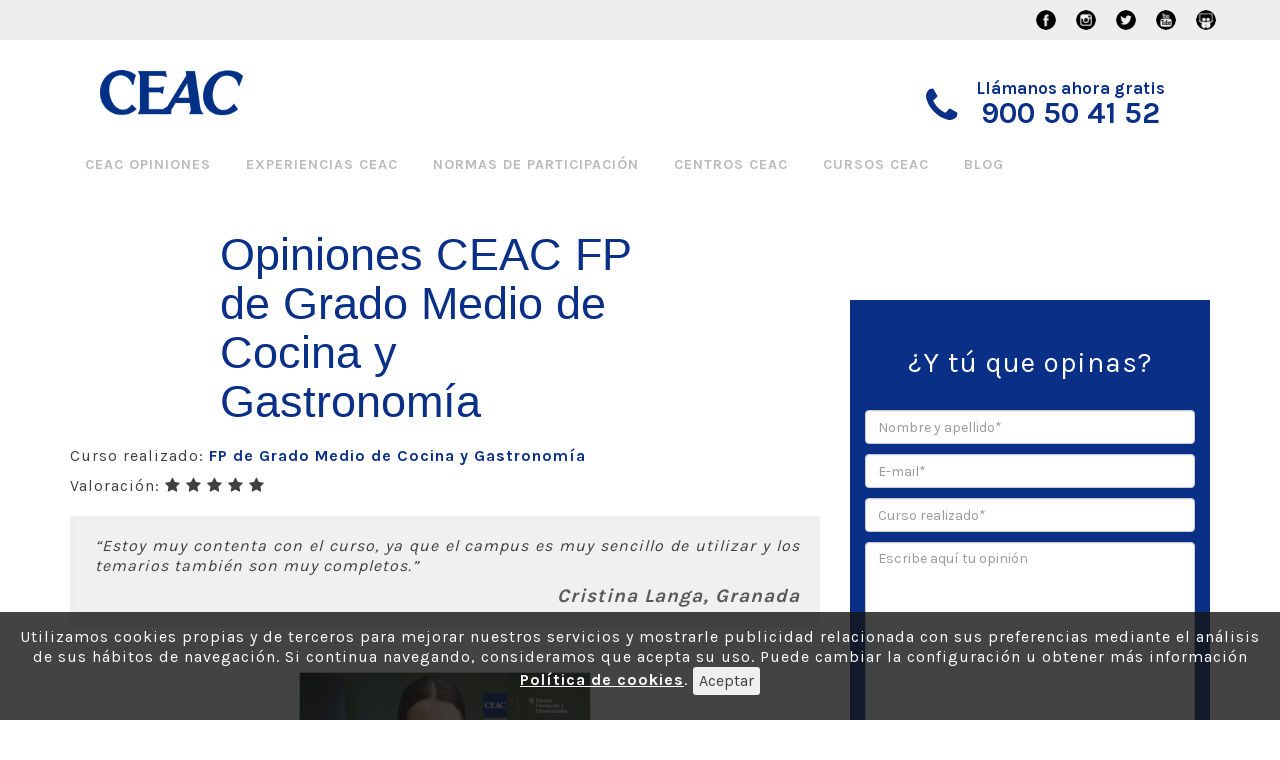

--- FILE ---
content_type: text/html; charset=UTF-8
request_url: https://ceacopiniones.es/opinion-ceac/opiniones-ceac-fp-de-grado-medio-de-cocina-y-gastronomia/
body_size: 9669
content:
<!DOCTYPE html>
<html lang="es" prefix="og: http://ogp.me/ns#">
<head>
<meta name="google-site-verification" content="c25PsfPLhQpiQQPU_fgP0Xa86RAePJEvUF1ocZOgDl8" />
<title>Opiniones CEAC - FP de Grado Medio de Cocina y Gastronomía</title>
<meta name="viewport" content="width=device-width, initial-scale=1.0">
<meta charset="UTF-8" />
<link rel="alternate" hreflang="es_ES" href="https://ceacopiniones.es/opinion-ceac/opiniones-ceac-fp-de-grado-medio-de-cocina-y-gastronomia/">
<title>Opiniones CEAC - FP de Grado Medio de Cocina y Gastronomía</title>
<!-- This site is optimized with the Yoast SEO plugin v8.2.1 - https://yoast.com/wordpress/plugins/seo/ -->
<meta name="description" content="En este post de opiniones CEAC descubrirás las diferentes opiniones que tienen nuestros aumnos sobre los cursos online de CEAC."/>
<link rel="canonical" href="https://ceacopiniones.es/opinion-ceac/opiniones-ceac-fp-de-grado-medio-de-cocina-y-gastronomia/" />
<meta property="og:locale" content="es_ES" />
<meta property="og:type" content="article" />
<meta property="og:title" content="Opiniones CEAC - FP de Grado Medio de Cocina y Gastronomía" />
<meta property="og:description" content="En este post de opiniones CEAC descubrirás las diferentes opiniones que tienen nuestros aumnos sobre los cursos online de CEAC." />
<meta property="og:url" content="https://ceacopiniones.es/opinion-ceac/opiniones-ceac-fp-de-grado-medio-de-cocina-y-gastronomia/" />
<meta property="og:site_name" content="Ceac Opiniones" />
<meta name="twitter:card" content="summary" />
<meta name="twitter:description" content="En este post de opiniones CEAC descubrirás las diferentes opiniones que tienen nuestros aumnos sobre los cursos online de CEAC." />
<meta name="twitter:title" content="Opiniones CEAC - FP de Grado Medio de Cocina y Gastronomía" />
<script type='application/ld+json'>{"@context":"https:\/\/schema.org","@type":"BreadcrumbList","itemListElement":[{"@type":"ListItem","position":1,"item":{"@id":"https:\/\/ceacopiniones.es\/","name":"CEAC Opiniones"}},{"@type":"ListItem","position":2,"item":{"@id":"https:\/\/ceacopiniones.es\/opinion-ceac\/","name":"Opiniones"}},{"@type":"ListItem","position":3,"item":{"@id":"https:\/\/ceacopiniones.es\/opinion-ceac\/opiniones-ceac-fp-de-grado-medio-de-cocina-y-gastronomia\/","name":"Opiniones CEAC FP de Grado Medio de Cocina y Gastronom\u00eda"}}]}</script>
<!-- / Yoast SEO plugin. -->
<link rel='dns-prefetch' href='//s.w.org' />
<link rel="alternate" type="application/rss+xml" title="Ceac Opiniones &raquo; Feed" href="https://ceacopiniones.es/feed/" />
<link rel="alternate" type="application/rss+xml" title="Ceac Opiniones &raquo; RSS de los comentarios" href="https://ceacopiniones.es/comments/feed/" />
<link rel="alternate" type="application/rss+xml" title="Ceac Opiniones &raquo; Opiniones CEAC FP de Grado Medio de Cocina y Gastronomía RSS de los comentarios" href="https://ceacopiniones.es/opinion-ceac/opiniones-ceac-fp-de-grado-medio-de-cocina-y-gastronomia/feed/" />
<script type="text/javascript">
window._wpemojiSettings = {"baseUrl":"https:\/\/s.w.org\/images\/core\/emoji\/11.2.0\/72x72\/","ext":".png","svgUrl":"https:\/\/s.w.org\/images\/core\/emoji\/11.2.0\/svg\/","svgExt":".svg","source":{"concatemoji":"https:\/\/ceacopiniones.es\/wp-includes\/js\/wp-emoji-release.min.js?ver=5.1.15"}};
!function(e,a,t){var n,r,o,i=a.createElement("canvas"),p=i.getContext&&i.getContext("2d");function s(e,t){var a=String.fromCharCode;p.clearRect(0,0,i.width,i.height),p.fillText(a.apply(this,e),0,0);e=i.toDataURL();return p.clearRect(0,0,i.width,i.height),p.fillText(a.apply(this,t),0,0),e===i.toDataURL()}function c(e){var t=a.createElement("script");t.src=e,t.defer=t.type="text/javascript",a.getElementsByTagName("head")[0].appendChild(t)}for(o=Array("flag","emoji"),t.supports={everything:!0,everythingExceptFlag:!0},r=0;r<o.length;r++)t.supports[o[r]]=function(e){if(!p||!p.fillText)return!1;switch(p.textBaseline="top",p.font="600 32px Arial",e){case"flag":return s([55356,56826,55356,56819],[55356,56826,8203,55356,56819])?!1:!s([55356,57332,56128,56423,56128,56418,56128,56421,56128,56430,56128,56423,56128,56447],[55356,57332,8203,56128,56423,8203,56128,56418,8203,56128,56421,8203,56128,56430,8203,56128,56423,8203,56128,56447]);case"emoji":return!s([55358,56760,9792,65039],[55358,56760,8203,9792,65039])}return!1}(o[r]),t.supports.everything=t.supports.everything&&t.supports[o[r]],"flag"!==o[r]&&(t.supports.everythingExceptFlag=t.supports.everythingExceptFlag&&t.supports[o[r]]);t.supports.everythingExceptFlag=t.supports.everythingExceptFlag&&!t.supports.flag,t.DOMReady=!1,t.readyCallback=function(){t.DOMReady=!0},t.supports.everything||(n=function(){t.readyCallback()},a.addEventListener?(a.addEventListener("DOMContentLoaded",n,!1),e.addEventListener("load",n,!1)):(e.attachEvent("onload",n),a.attachEvent("onreadystatechange",function(){"complete"===a.readyState&&t.readyCallback()})),(n=t.source||{}).concatemoji?c(n.concatemoji):n.wpemoji&&n.twemoji&&(c(n.twemoji),c(n.wpemoji)))}(window,document,window._wpemojiSettings);
</script>
<style type="text/css">
img.wp-smiley,
img.emoji {
display: inline !important;
border: none !important;
box-shadow: none !important;
height: 1em !important;
width: 1em !important;
margin: 0 .07em !important;
vertical-align: -0.1em !important;
background: none !important;
padding: 0 !important;
}
</style>
<!-- <link rel='stylesheet' id='wp-block-library-css'  href='https://ceacopiniones.es/wp-includes/css/dist/block-library/style.min.css?ver=5.1.15' type='text/css' media='all' /> -->
<!-- <link rel='stylesheet' id='contact-form-7-css'  href='https://ceacopiniones.es/wp-content/plugins/contact-form-7/includes/css/styles.css?ver=5.1.7' type='text/css' media='all' /> -->
<!-- <link rel='stylesheet' id='wp-postratings-css'  href='https://ceacopiniones.es/wp-content/plugins/wp-postratings/css/postratings-css.css?ver=1.89' type='text/css' media='all' /> -->
<!-- <link rel='stylesheet' id='__EPYT__style-css'  href='https://ceacopiniones.es/wp-content/plugins/youtube-embed-plus/styles/ytprefs.min.css?ver=13.4.3' type='text/css' media='all' /> -->
<link rel="stylesheet" type="text/css" href="//ceacopiniones.es/wp-content/cache/wpfc-minified/8ht3hid9/1kjl.css" media="all"/>
<style id='__EPYT__style-inline-css' type='text/css'>
.epyt-gallery-thumb {
width: 33.333%;
}
</style>
<script src='//ceacopiniones.es/wp-content/cache/wpfc-minified/fp6qkydn/1kjl.js' type="text/javascript"></script>
<!-- <script type='text/javascript' src='https://ceacopiniones.es/wp-includes/js/jquery/jquery.js?ver=1.12.4'></script> -->
<!-- <script type='text/javascript' src='https://ceacopiniones.es/wp-includes/js/jquery/jquery-migrate.min.js?ver=1.4.1'></script> -->
<script type='text/javascript'>
/* <![CDATA[ */
var _EPYT_ = {"ajaxurl":"https:\/\/ceacopiniones.es\/wp-admin\/admin-ajax.php","security":"0311e84973","gallery_scrolloffset":"20","eppathtoscripts":"https:\/\/ceacopiniones.es\/wp-content\/plugins\/youtube-embed-plus\/scripts\/","eppath":"https:\/\/ceacopiniones.es\/wp-content\/plugins\/youtube-embed-plus\/","epresponsiveselector":"[\"iframe.__youtube_prefs_widget__\"]","epdovol":"1","version":"13.4.3","evselector":"iframe.__youtube_prefs__[src], iframe[src*=\"youtube.com\/embed\/\"], iframe[src*=\"youtube-nocookie.com\/embed\/\"]","ajax_compat":"","ytapi_load":"light","pause_others":"","stopMobileBuffer":"1","vi_active":"","vi_js_posttypes":[]};
/* ]]> */
</script>
<script src='//ceacopiniones.es/wp-content/cache/wpfc-minified/8bb23hbz/1kjl.js' type="text/javascript"></script>
<!-- <script type='text/javascript' src='https://ceacopiniones.es/wp-content/plugins/youtube-embed-plus/scripts/ytprefs.min.js?ver=13.4.3'></script> -->
<link rel='https://api.w.org/' href='https://ceacopiniones.es/wp-json/' />
<link rel="EditURI" type="application/rsd+xml" title="RSD" href="https://ceacopiniones.es/xmlrpc.php?rsd" />
<link rel="wlwmanifest" type="application/wlwmanifest+xml" href="https://ceacopiniones.es/wp-includes/wlwmanifest.xml" /> 
<meta name="generator" content="WordPress 5.1.15" />
<link rel='shortlink' href='https://ceacopiniones.es/?p=294' />
<link rel="alternate" type="application/json+oembed" href="https://ceacopiniones.es/wp-json/oembed/1.0/embed?url=https%3A%2F%2Fceacopiniones.es%2Fopinion-ceac%2Fopiniones-ceac-fp-de-grado-medio-de-cocina-y-gastronomia%2F" />
<link rel="alternate" type="text/xml+oembed" href="https://ceacopiniones.es/wp-json/oembed/1.0/embed?url=https%3A%2F%2Fceacopiniones.es%2Fopinion-ceac%2Fopiniones-ceac-fp-de-grado-medio-de-cocina-y-gastronomia%2F&#038;format=xml" />
<link rel="amphtml" href="https://ceacopiniones.es/opinion-ceac/opiniones-ceac-fp-de-grado-medio-de-cocina-y-gastronomia/?amp=1"><link rel="icon" href="https://ceacopiniones.es/wp-content/uploads/2016/10/cropped-logo-ceac-1-1-150x150.jpg" sizes="32x32" />
<link rel="icon" href="https://ceacopiniones.es/wp-content/uploads/2016/10/cropped-logo-ceac-1-1-300x300.jpg" sizes="192x192" />
<link rel="apple-touch-icon-precomposed" href="https://ceacopiniones.es/wp-content/uploads/2016/10/cropped-logo-ceac-1-1-300x300.jpg" />
<meta name="msapplication-TileImage" content="https://ceacopiniones.es/wp-content/uploads/2016/10/cropped-logo-ceac-1-1-300x300.jpg" />
<style type="text/css" id="wp-custom-css">
.correo-cabecera {
display: none !important;
}
.texto-opinion {
font-family: inherit !important;
}
.col-md-3.col-xs-12 {
margin-top: 5%;
}
img.aligncenter.size-full {
width: 100%;
height: 100%;
}
figure.col-xs-12.col-sm-6.col-md-4.logo {
margin-top: 10px !important;
}
a.logo-imagen {
width: 60%;
}		</style>
<!-- Google Tag Manager -->
<script>(function(w,d,s,l,i){w[l]=w[l]||[];w[l].push({'gtm.start':
new Date().getTime(),event:'gtm.js'});var f=d.getElementsByTagName(s)[0],
j=d.createElement(s),dl=l!='dataLayer'?'&l='+l:'';j.async=true;j.src=
'https://www.googletagmanager.com/gtm.js?id='+i+dl;f.parentNode.insertBefore(j,f);
})(window,document,'script','dataLayer','GTM-WM7HLNC');</script>
<!-- End Google Tag Manager -->
<!-- google fonts -->
<link href='https://fonts.googleapis.com/css?family=Open+Sans:400,600,700,800' rel='stylesheet' type='text/css'>
<!-- END google fonts -->
<!-- <link href="https://ceacopiniones.es/wp-content/themes/ceac-opiniones/css/bootstrap.min.css" rel="stylesheet" media="screen"> -->
<link rel="stylesheet" type="text/css" href="//ceacopiniones.es/wp-content/cache/wpfc-minified/8htd2yo9/1kjl.css" media="screen"/>
<link href="https://maxcdn.bootstrapcdn.com/font-awesome/4.7.0/css/font-awesome.min.css" rel="stylesheet" media="screen">
<!-- <link href="https://ceacopiniones.es/wp-content/themes/ceac-opiniones/style.css" type="text/css" rel="stylesheet" media="screen, projection" /> -->
<link rel="stylesheet" type="text/css" href="//ceacopiniones.es/wp-content/cache/wpfc-minified/ko1e0y0c/1kjl.css" media="screen, projection"/>
<script   src="https://code.jquery.com/jquery-1.12.4.min.js"   integrity="sha256-ZosEbRLbNQzLpnKIkEdrPv7lOy9C27hHQ+Xp8a4MxAQ=" crossorigin="anonymous">
</script>
<script src='//ceacopiniones.es/wp-content/cache/wpfc-minified/32e9xip/1kjl.js' type="text/javascript"></script>
<!-- <script src="https://ceacopiniones.es/wp-content/themes/ceac-opiniones/js/bootstrap.min.js"></script> -->
<!-- <script src="https://ceacopiniones.es/wp-content/themes/ceac-opiniones/js/custom.js"></script> -->
<!-- script src="/js/jquery.colorbox-min.js"></script -->
<!-- link href="/css/colorbox.css" rel="stylesheet" media="screen" -->   
<script type='application/ld+json'>
{
"@context": "http://schema.org",
"mainEntityOfPage": {
"@type": "WebPage",
"@id": "https://ceacopiniones.es/opinion-ceac/opiniones-ceac-fp-de-grado-medio-de-cocina-y-gastronomia/"
}, 
"@type": "BlogPosting",
"aggregateRating": {
"@type": "aggregateRating",
"ratingValue": "5",
"reviewCount": "181",
"bestRating": "5",
"worstRating": "1"
},
"headline": "Opiniones CEAC FP de Grado Medio de Cocina y Gastronomía",
"alternativeHeadline": "Opiniones CEAC FP de Grado Medio de Cocina y Gastronomía",
"image": {
"@type": "ImageObject",
"url": "https://ceacopiniones.es/wp-content/uploads/2021/06/Logo-Ceac-ok.gif",
"width": "200",
"height": "120"
},
"award": "FP de Grado Medio de Cocina y Gastronomía",
"editor": "Ceac Opiniones",
"genre": "",
"keywords": "",
"wordcount": "26",
"publisher": {
"@type": "Organization",
"name": "Ceac Opiniones",
"logo": {
"@type": "ImageObject",
"url": "https://ceacopiniones.es/wp-content/uploads/2021/06/Logo-Ceac-ok.gif",
"width": "200",
"height": "120"
}
},
"url": "https://ceacopiniones.es/opinion-ceac/opiniones-ceac-fp-de-grado-medio-de-cocina-y-gastronomia/",
"datePublished": "2018-03-01 12:17:01",
"dateCreated": "2018-03-01 12:17:01",
"dateModified": "2020-02-19 10:47:03",
"description": ""Estoy muy contenta con el curso, ya que el campus es muy sencillo de utilizar y los temarios también son muy completos." Cristina Langa, Granada",
"articleBody": "`Estoy muy contenta con el curso, ya que el campus es muy sencillo de utilizar y los temarios también son muy completos.`  Cristina Langa, Granada",
"author": {
"@type": "Person",
"name": "Ceac Opiniones"
}
}
</script>
<script src="https://www.google.com/recaptcha/api.js?render=6LfVJJYUAAAAALHg_lJEnI9eJHySfwsWqRP_dxmQ
"></script>
<script>
grecaptcha.ready(function() {
grecaptcha.execute('6LfVJJYUAAAAALHg_lJEnI9eJHySfwsWqRP_dxmQ
', {action: 'homepage'}).then(function(token) {
...
});
});
</script>
</head>
<body data-rsssl=1 class="opinion-template-default single single-opinion postid-294" >
<aside id='aviso-cookies'><p class='text-center'>Utilizamos cookies propias y de terceros para mejorar nuestros servicios y mostrarle publicidad relacionada con sus preferencias mediante el análisis de sus hábitos de navegación. Si continua navegando, consideramos que acepta su uso. Puede cambiar la configuración u obtener más información  <a href='https://ceacopiniones.es/condiciones-de-uso/' class='' title='Política de cookies'>Política de cookies</a>. <button class='btn btn-linea-blanco btn-xs' id='aceptarCookies'>Aceptar</button></p></aside>      <div class="header-nav-social">
<div class="content-header-nav-social">
<a href="https://www.facebook.com/CEAC" class="icon-facebook" target="_blank"></a>
<a href="https://www.instagram.com/cursosceac/" class="icon-instagram" target="_blank"></a>
<a href="https://twitter.com/CEAC_FP" class="icon-twitter" target="_blank"></a>
<a href="https://www.linkedin.com/company/ceac" class="icon-linkedin" target="_blank"></a>
<a href="https://www.youtube.com/user/CursosCEAC" class="icon-youtube" target="_blank"></a>
<a href="https://www.slideshare.net/cursosCEAC/" class="icon-other" target="_blank"></a>
</div>
<div class="correo-cabecera">
<a href="mailto:gloria@elementsdigital.es">gloria@elementsdigital.es</a>
</div>
</div>
<header class="container" id="cabecera-pagina">
<div class="row">
<figure class="col-xs-12 col-sm-6 col-md-4 logo">
<a href='https://ceacopiniones.es/' title='Ceac Opiniones' rel='home' class="logo-imagen">
<img src='https://ceacopiniones.es/wp-content/uploads/2021/06/Logo-Ceac-ok.gif' class="img-responsive" alt='Ceac Opiniones'>
</a>
<figcaption class="logo-description">
</figcaption>
</figure>
<div class="col-xs-12 col-sm-6 col-md-5 col-md-offset-3 text-right contacto-cabecera">
<div class="col-md-12 col-xs-12">
<span class="info-call-us"><i class="fa fa-phone tooltip"></i>Llámanos ahora gratis <b class="number"><a href="tel:900504152">900 50 41 52</a></b></span>
</div>
<!--div class="contacto">
<a href="https://ceacopiniones.es/" target="_blank">MÁS OPINIONES</a>
<br>
<p class="llamanos">
<span style="background-image: url(https://ceacopiniones.es/wp-content/uploads/2016/10/icono-telefono-1-1.png);">Llámanos ahora gratis:</span> 
<a href="tel:900 50 41 52">900 50 41 52</a>
</p>
</div-->
</div>
</div>
</header>
<!-- Google Tag Manager (noscript) -->
<noscript><iframe src="https://www.googletagmanager.com/ns.html?id=GTM-WM7HLNC"
height="0" width="0" style="display:none;visibility:hidden"></iframe></noscript>
<!-- End Google Tag Manager (noscript) -->
<div class="container-fluid menu-navegacion">
<div class="container">
<div class="row">
<div class="col-xs-12">
<nav class="navbar menu-superior" role="navigation">
<!-- Brand and toggle get grouped for better mobile display -->
<div class="navbar-header">
<button type="button" class="navbar-toggle collapsed" data-toggle="collapse" data-target=".navegacion-principal">
Menu
</button>
</div>
<!-- Collect the nav links, forms, and other content for toggling -->
<div class="collapse navbar-collapse navegacion-principal" aria-expanded="false">
<ul id="menu-principal" class="nav navbar-nav"><li id="menu-item-67" class="menu-item menu-item-type-post_type menu-item-object-page menu-item-home menu-item-67"><a href="https://ceacopiniones.es/">Ceac opiniones</a></li>
<li id="menu-item-61" class="menu-item menu-item-type-post_type menu-item-object-page menu-item-61"><a href="https://ceacopiniones.es/experiencias-ceac/">Experiencias CEAC</a></li>
<li id="menu-item-59" class="menu-item menu-item-type-post_type menu-item-object-page menu-item-59"><a href="https://ceacopiniones.es/normas-de-participacion/">Normas de participación</a></li>
<li id="menu-item-1040" class="menu-item menu-item-type-post_type menu-item-object-page menu-item-1040"><a href="https://ceacopiniones.es/ceac-fp-presencial-madrid-barcelona/">Centros CEAC</a></li>
<li id="menu-item-62" class="menu-item menu-item-type-custom menu-item-object-custom menu-item-62"><a href="https://www.ceac.es">Cursos CEAC</a></li>
<li id="menu-item-1093" class="menu-item menu-item-type-post_type menu-item-object-page current_page_parent menu-item-1093"><a href="https://ceacopiniones.es/blog/">Blog</a></li>
</ul> 
</div>
<!-- /.navbar-collapse -->
</nav>
</div>
</div>
</div>
</div>
<main class="pagina-opinion">
<!--div class="container-fluid">
<div class="row" id="migas-de-pan">
<div class="container">
<div class="row">
<p class="col-xs-12" id="breadcrumbs"><span><span><a href="https://ceacopiniones.es/" >CEAC Opiniones</a> &gt; <span><a href="https://ceacopiniones.es/opinion-ceac/" >Opiniones</a> &gt; <strong class="breadcrumb_last">Opiniones CEAC FP de Grado Medio de Cocina y Gastronomía</strong></span></span></span></p>        </div>
</div>
</div>
</div-->
<div class="container" id="contenido-pagina">
<div class="row">
<section class="col-xs-12 col-sm-8">
<div class="row entrada">
<article class="col-xs-12 entrada-blog" id="post-294">
<div class="cabecera-entrada">
<h1 class="titulo-entrada">Opiniones CEAC FP de Grado Medio de Cocina y Gastronomía</h1>            
</div>
<p>
Curso realizado: <strong>FP de Grado Medio de Cocina y Gastronomía</strong>
</p>
<figure class="imagen-entrada">
<a href="https://ceacopiniones.es/opinion-ceac/opiniones-ceac-fp-de-grado-medio-de-cocina-y-gastronomia/" class="">
</a>
</figure>
<p class="valoracion-opinion">Valoración: 
<i class="fa fa-star"></i>
<i class="fa fa-star"></i>
<i class="fa fa-star"></i>
<i class="fa fa-star"></i>
<i class="fa fa-star"></i>
</p>
<blockquote>
<p style="text-align: justify;"><em>&#8220;Estoy muy contenta con el curso, ya que el campus es muy sencillo de utilizar y los temarios también son muy completos.&#8221;</em></p>
<p style="text-align: right;"><strong>Cristina Langa, Granada</strong></p>
</blockquote>
<hr>
<h1><img class="aligncenter size-medium wp-image-295" src="https://ceacopiniones.es/wp-content/uploads/2018/02/CEAC-2018-01-Posts-Opiniones-Alumnos1-300x300.jpg" alt="Opiniones CEAC FP de Grado Medio de Cocina y Gastronomía" width="300" height="300" srcset="https://ceacopiniones.es/wp-content/uploads/2018/02/CEAC-2018-01-Posts-Opiniones-Alumnos1-300x300.jpg 300w, https://ceacopiniones.es/wp-content/uploads/2018/02/CEAC-2018-01-Posts-Opiniones-Alumnos1-150x150.jpg 150w, https://ceacopiniones.es/wp-content/uploads/2018/02/CEAC-2018-01-Posts-Opiniones-Alumnos1-768x768.jpg 768w, https://ceacopiniones.es/wp-content/uploads/2018/02/CEAC-2018-01-Posts-Opiniones-Alumnos1.jpg 800w" sizes="(max-width: 300px) 100vw, 300px" /></h1>
<h1>Opiniones CEAC</h1>
<p style="text-align: justify;">Consideramos que es necesario estar en contacto con vosotros, y es por ello que creamos este espacio, para que nos contéis vuestras experiencias con nuestros cursos. De este modo, establecemos un vínculo en el que podemos recoger vuestras ideas para mejorar nuestros servicios para ofreceros la mejor formación. Por esto, os damos la bienvenida a <strong>Opiniones CEAC</strong>.</p>
<p style="text-align: justify;">Una vez llegado a este punto, analizaremos alguna de las opiniones que nos habéis dejado. Queremos agradecer a Cristina Langa por colaborar con nosotros. Ella ha realizado el <strong>FP de Grado Medio de Cocina y Gastronomía</strong> y nos comenta que le ha resultado bastante fácil utilizar el campus, y que los temarios han sido completos. Tomaremos nota sobre ello y seguiremos manteniendo lo que funciona correctamente. Os invitamos a que opinéis acerca de nuestros cursos, queremos conocer tanto lo que os ha parecido bueno como lo que consideráis que debemos corregir. Así, os formaremos de la mejor manera, adaptándonos a vuestras sugerencias.</p>
<h2>Opiniones CEAC FP de Grado Medio de Cocina y Gastronomía</h2>
<p style="text-align: justify;">En nuestro país, el sector gastronómico está en fase de renovación. Esto se debe a que la nueva demanda de los consumidores está cambiando. A partir de ahora, el principal público objetivo de la hostelería será la generación millennial (aquellos jóvenes entre 23 y 35 años aproximadamente), y las familias. Decimos que van a ser primordiales porque son personas que están dispuestos a gastar más dinero a cambio de un servicio original.</p>
<p style="text-align: justify;">Los negocios de restauración tradicionales se están quedando atrás, y se da paso a los que tienen un modelo de negocio organizado a mayor nivel, como es el caso de nuevas franquicias. La clave de todo comercio está en la diferenciación, tenemos que ser únicos en aquello que hacemos y que nuestro público no encuentre en ningún otro sitio aquello que hacemos, debemos identificar la respuesta a la siguiente pregunta: ¿Por qué nos deben elegir, y no a nuestros competidores? Para ello, es primordial tener un servicio adecuado y agradable con el cliente. Por esto, las empresas del sector necesitan un personal que le apasione este trabajo y esté motivado por su pasión hostelera.</p>
<p style="text-align: justify;">Y es que queremos seguir formando profesionales mediante nuestro <a href="https://www.ceac.es/cursos/hosteleria/cocinero-profesional"><strong>FP de Grado Medio de Cocina y Gastronomía</strong></a>. Continuar educando a futuros profesionales para esta gran potencia económica que tanto destaca en nuestro país. Con nosotros te prepararás para trabajar como:</p>
<ul>
<li>Cocinero.</li>
<li>Jefe de partida: responsable de gestionar y supervisar parte del equipo de cocina.</li>
<li>Empleado de economato de unidades de producción y servicio de alimentos y bebidas: encargado de preelaboración y conservación de alimentos.</li>
</ul>
<p style="text-align: justify;">Posteriormente, podrás realizar prácticas en las principales cadenas de hostelería del país, y accederás a la bolsa de empleo gestionada por <a href="https://www.randstad.es/">Randstad</a>.</p>
<p style="text-align: justify;">Te animamos desde <strong>opiniones CEAC</strong> a que hagas de tu afición, tu profesión. No dudes en contactar con nosotros si necesitas más información.</p>
<hr>
<div class="sbwp-social" id="social-share">Comparte: <a class="sbwp-link sbwp-twitter" href="https://twitter.com/intent/tweet?text=Opiniones CEAC FP de Grado Medio de Cocina y Gastronomía&amp;url=https://ceacopiniones.es/opinion-ceac/opiniones-ceac-fp-de-grado-medio-de-cocina-y-gastronomia/&amp;via=" target="_blank" onclick="window.open(this.href, this.target, ' width=600, height=300, menubar=no');return false;" title="Twitter"></a><a class="sbwp-link sbwp-facebook" href="https://www.facebook.com/sharer/sharer.php?u=https://ceacopiniones.es/opinion-ceac/opiniones-ceac-fp-de-grado-medio-de-cocina-y-gastronomia/" target="_blank" onclick="window.open(this.href, this.target, ' width=600, height=300, menubar=no');return false;" title="Facebook"></a><a class="sbwp-link sbwp-googleplus" href="https://plus.google.com/share?url=https://ceacopiniones.es/opinion-ceac/opiniones-ceac-fp-de-grado-medio-de-cocina-y-gastronomia/" target="_blank" onclick="window.open(this.href, this.target, ' width=600, height=300, menubar=no');return false;" title="Google+"></a><a class="sbwp-link sbwp-linkedin" href="http://www.linkedin.com/shareArticle?url=https://ceacopiniones.es/opinion-ceac/opiniones-ceac-fp-de-grado-medio-de-cocina-y-gastronomia/&title=Opiniones CEAC FP de Grado Medio de Cocina y Gastronomía" target="_blank" onclick="window.open(this.href, this.target, ' width=600, height=300, menubar=no');return false;" title="Linkedin"></a><a class="sbwp-link sbwp-pinterest" href="https://pinterest.com/pin/create/button/?url=https://ceacopiniones.es/opinion-ceac/opiniones-ceac-fp-de-grado-medio-de-cocina-y-gastronomia/&amp;media=&amp;description=Opiniones CEAC FP de Grado Medio de Cocina y Gastronomía" target="_blank" onclick="window.open(this.href, this.target, ' width=600, height=300, menubar=no');return false;" title="Pin It"></a><a class="sbwp-link sbwp-email" href="mailto:?subject=Opiniones CEAC FP de Grado Medio de Cocina y Gastronomía&body=https%3A%2F%2Fceacopiniones.es%2Fopinion-ceac%2Fopiniones-ceac-fp-de-grado-medio-de-cocina-y-gastronomia%2F" title="Envía https%3A%2F%2Fceacopiniones.es%2Fopinion-ceac%2Fopiniones-ceac-fp-de-grado-medio-de-cocina-y-gastronomia%2F por email"></a><a class="sbwp-link sbwp-whatsapp" href="whatsapp://send?text=https%3A%2F%2Fceacopiniones.es%2Fopinion-ceac%2Fopiniones-ceac-fp-de-grado-medio-de-cocina-y-gastronomia%2F" data-action="share/whatsapp/share" title="Envía https%3A%2F%2Fceacopiniones.es%2Fopinion-ceac%2Fopiniones-ceac-fp-de-grado-medio-de-cocina-y-gastronomia%2F por whatsapp"></a></div>
</article>
</div>
<div class="row pie-entrada">
<div class="col-xs-12 comentarios">
<div id="comments" class="comments-area">
<div id="respond" class="comment-respond">
<h3 id="reply-title" class="comment-reply-title">Deja un comentario <small><a rel="nofollow" id="cancel-comment-reply-link" href="/opinion-ceac/opiniones-ceac-fp-de-grado-medio-de-cocina-y-gastronomia/#respond" style="display:none;">Cancelar respuesta</a></small></h3>			<form action="https://ceacopiniones.es/wp-comments-post.php" method="post" id="commentform" class="comment-form">
<p class="comment-notes"><span id="email-notes">Tu dirección de correo electrónico no será publicada.</span> Los campos obligatorios están marcados con <span class="required">*</span></p><p class="comment-form-comment"><textarea id="comment" name="comment" style="width:100%;" rows="5" aria-required="true" placeholder="Escribe tu comentario..."></textarea></p><p class="comment-form-author"><label for="author">Nombre <span class="required">*</span></label> <input id="author" name="author" type="text" value="" size="30" maxlength="245" required='required' /></p>
<p class="comment-form-email"><label for="email">Correo electrónico <span class="required">*</span></label> <input id="email" name="email" type="text" value="" size="30" maxlength="100" aria-describedby="email-notes" required='required' /></p>
<p class="comment-form-url"><label for="url">Web</label> <input id="url" name="url" type="text" value="" size="30" maxlength="200" /></p>
<p class="comment-form-cookies-consent"><input id="wp-comment-cookies-consent" name="wp-comment-cookies-consent" type="checkbox" value="yes" /><label for="wp-comment-cookies-consent">Guardar mi nombre, correo electrónico y sitio web en este navegador para la próxima vez que haga un comentario.</label></p>
<p class="form-submit"><input name="submit" type="submit" id="submit" class="btn btn-theme" value="Publicar comentario" /> <input type='hidden' name='comment_post_ID' value='294' id='comment_post_ID' />
<input type='hidden' name='comment_parent' id='comment_parent' value='0' />
</p><p style="display: none;"><input type="hidden" id="akismet_comment_nonce" name="akismet_comment_nonce" value="462891c5d4" /></p><input type="hidden" id="ak_js" name="ak_js" value="158"/><textarea name="ak_hp_textarea" cols="45" rows="8" maxlength="100" style="display: none !important;"></textarea>			</form>
</div><!-- #respond -->
<p class="akismet_comment_form_privacy_notice">Este sitio usa Akismet para reducir el spam. <a href="https://akismet.com/privacy/" target="_blank" rel="nofollow noopener">Aprende cómo se procesan los datos de tus comentarios</a>.</p>
</div><!-- .comments-area -->
</div>
</div>
</section>
<aside class="col-xs-12 col-sm-4 sidebar-pagina">   
<div role="form" class="wpcf7" id="wpcf7-f70-o1" lang="es-ES" dir="ltr">
<div class="screen-reader-response"></div>
<form action="/opinion-ceac/opiniones-ceac-fp-de-grado-medio-de-cocina-y-gastronomia/#wpcf7-f70-o1" method="post" class="wpcf7-form" novalidate="novalidate">
<div style="display: none;">
<input type="hidden" name="_wpcf7" value="70" />
<input type="hidden" name="_wpcf7_version" value="5.1.7" />
<input type="hidden" name="_wpcf7_locale" value="es_ES" />
<input type="hidden" name="_wpcf7_unit_tag" value="wpcf7-f70-o1" />
<input type="hidden" name="_wpcf7_container_post" value="0" />
</div>
<div class="bloque-formulario-slider">
<h3>¿Y tú que opinas?</h3>
<p><span class="wpcf7-form-control-wrap nombre"><input type="text" name="nombre" value="" size="40" class="wpcf7-form-control wpcf7-text wpcf7-validates-as-required form-control" aria-required="true" aria-invalid="false" placeholder="Nombre y apellido*" /></span></p>
<p><span class="wpcf7-form-control-wrap email"><input type="email" name="email" value="" size="40" class="wpcf7-form-control wpcf7-text wpcf7-email wpcf7-validates-as-required wpcf7-validates-as-email form-control" aria-required="true" aria-invalid="false" placeholder="E-mail*" /></span></p>
<p><span class="wpcf7-form-control-wrap curso"><input type="text" name="curso" value="" size="40" class="wpcf7-form-control wpcf7-text wpcf7-validates-as-required form-control" aria-required="true" aria-invalid="false" placeholder="Curso realizado*" /></span></p>
<p><span class="wpcf7-form-control-wrap opinion"><textarea name="opinion" cols="40" rows="10" class="wpcf7-form-control wpcf7-textarea form-control" aria-invalid="false" placeholder="Escribe aquí tu opinión"></textarea></span></p>
<p>Valoración: <span class="wpcf7-form-control-wrap radio-88"><span class="wpcf7-form-control wpcf7-radio"><span class="wpcf7-list-item first"><label><input type="radio" name="radio-88" value="1" /><span class="wpcf7-list-item-label">1</span></label></span><span class="wpcf7-list-item"><label><input type="radio" name="radio-88" value="2" /><span class="wpcf7-list-item-label">2</span></label></span><span class="wpcf7-list-item"><label><input type="radio" name="radio-88" value="3" /><span class="wpcf7-list-item-label">3</span></label></span><span class="wpcf7-list-item"><label><input type="radio" name="radio-88" value="4" /><span class="wpcf7-list-item-label">4</span></label></span><span class="wpcf7-list-item last"><label><input type="radio" name="radio-88" value="5" checked="checked" /><span class="wpcf7-list-item-label">5</span></label></span></span></span></p>
<div class="aceptacion">
<p><span class="wpcf7-form-control-wrap acceptance-217"><span class="wpcf7-form-control wpcf7-acceptance"><span class="wpcf7-list-item"><input type="checkbox" name="acceptance-217" value="1" aria-invalid="false" /></span></span></span> He leído la <a href="https://ceacopiniones.es/politica-de-privacidad/" target="_blank">política de privacidad</a> y acepto*.</p>
<p>MG AGNESI TRAINING, SL., tratará sus datos personales para contactarle e informarle sobre la consulta realizada, siendo eliminados una vez facilitada dicha información. Usted podrá ejercer los derechos de acceso, supresión, rectificación, oposición, limitación y portabilidad, mediante carta a MG AGNESI TRAINING, SL., - Apartado de Correos 221 de Barcelona, o remitiendo un email a info@ceacopiniones.es. Asimismo, cuando lo considere oportuno podrá presentar una reclamación ante la Agencia Española de protección de datos.</p>
</div>
<p><input type="submit" value="Enviar" class="wpcf7-form-control wpcf7-submit btn btn-theme" />
</p></div>
<div class="wpcf7-response-output wpcf7-display-none"></div></form></div>         
<div id="widget-area" class="widget-area small">  
<aside id="nav_menu-3" class="widget widget_nav_menu"><h4>Si quieres más información, visita</h4><div class="menu-lateral-container"><ul id="menu-lateral" class="menu"><li id="menu-item-18" class="menu-item menu-item-type-custom menu-item-object-custom menu-item-18"><a href="https://ceacempleo.es/">CEAC Empleo</a></li>
<li id="menu-item-63" class="menu-item menu-item-type-custom menu-item-object-custom menu-item-63"><a href="https://www.ceac.es/cursos/ciclos-formativos-grado-superior">CEAC Formación</a></li>
<li id="menu-item-64" class="menu-item menu-item-type-custom menu-item-object-custom menu-item-64"><a href="https://www.ceaccursosonline.com/">CEAC Cursos Online</a></li>
</ul></div></aside>  
</div>  
</aside>
</div>
</div>
</main><!-- .site-main -->
<footer class="container-fluid">
<div class="container">
<div class="row logos">
<figure class="col-xs-12 col-md-6 text-center">
<img src="https://ceacopiniones.es/wp-content/uploads/2019/02/logo-anced-2-1.png" class="img-responsive centrar" />
</figure>
<figure class="col-xs-12 col-md-6 text-center">
<img src="https://ceacopiniones.es/wp-content/uploads/2021/06/Logotipo-CEAC-Nuevo.gif" class="img-responsive centrar" />
</figure>
<!--figure class="col-xs-12 col-md-4 text-center">
<img src="https://ceacopiniones.es/wp-content/uploads/2019/02/logo-grupo-planeta-2-1.png" class="img-responsive centrar" />
</figure-->
</div>
<div class="row">
<div class="col-xs-12 text-right bloque-copyright">
<span>© 2021 CEAC</span> <a href="https://www.ceac.es/#CondicionesUso" target="_blank" class="condiciones-uso">Condiciones de uso de la web</a>
<a href="https://ceacopiniones.es/mapa-web" target="_blank" class="mapa-web">Mapa web</a>
<a href="https://ceacopiniones.es/politica-de-privacidad" target="_blank" class="mapa-web">Política de privacidad</a>
</div>
</div>
</div>
</footer>
<script type='text/javascript'>
/* <![CDATA[ */
var wpcf7 = {"apiSettings":{"root":"https:\/\/ceacopiniones.es\/wp-json\/contact-form-7\/v1","namespace":"contact-form-7\/v1"}};
/* ]]> */
</script>
<script type='text/javascript' src='https://ceacopiniones.es/wp-content/plugins/contact-form-7/includes/js/scripts.js?ver=5.1.7'></script>
<script type='text/javascript'>
/* <![CDATA[ */
var ratingsL10n = {"plugin_url":"https:\/\/ceacopiniones.es\/wp-content\/plugins\/wp-postratings","ajax_url":"https:\/\/ceacopiniones.es\/wp-admin\/admin-ajax.php","text_wait":"Por favor, valora solo 1 elemento cada vez.","image":"stars","image_ext":"gif","max":"5","show_loading":"1","show_fading":"1","custom":"0"};
var ratings_mouseover_image=new Image();ratings_mouseover_image.src="https://ceacopiniones.es/wp-content/plugins/wp-postratings/images/stars/rating_over.gif";;
/* ]]> */
</script>
<script type='text/javascript' src='https://ceacopiniones.es/wp-content/plugins/wp-postratings/js/postratings-js.js?ver=1.89'></script>
<script type='text/javascript' src='https://ceacopiniones.es/wp-content/plugins/youtube-embed-plus/scripts/fitvids.min.js?ver=13.4.3'></script>
<script type='text/javascript' src='https://ceacopiniones.es/wp-includes/js/wp-embed.min.js?ver=5.1.15'></script>
<script type='text/javascript' src='https://ceacopiniones.es/wp-includes/js/comment-reply.min.js?ver=5.1.15'></script>
<script defer type='text/javascript' src='https://ceacopiniones.es/wp-content/plugins/akismet/_inc/form.js?ver=4.1.10'></script>
</body>
</html><!-- WP Fastest Cache file was created in 0.32964706420898 seconds, on 05-12-24 3:58:50 --><!-- via php -->

--- FILE ---
content_type: text/css
request_url: https://ceacopiniones.es/wp-content/cache/wpfc-minified/ko1e0y0c/1kjl.css
body_size: 5896
content:
@import url("https://fonts.googleapis.com/css?family=Karla:400,700");
body{
font-family: 'Karla', sans-serif !important;
} body p{font-size:16px !important;}
aside#text-4 .form-control {    background-color: #f3f3f3 !important;    border: 1px solid #ccc;}
#contenido-pagina .page-content p, #contenido-pagina .page-content p span {
color: #5d5c5c;
}
.row.logos {
display: flex;
align-items: center;
}
aside#text-4 .aceptacion p {    color: #5d5c5c!important;}
aside#text-4 input.wpcf7-form-control.wpcf7-submit.btn.btn-theme:hover {    color: black !important;    background: #f3f3f3 !important;    border-color: gray !important;}
div#post-20 h1.titulo-theme{text-align:center!important;margin:50px auto!important}
section.lista-opiniones p.valoracion-opinion{float:left;width:100%;text-align:left;margin:10px auto;font-size:12px}
.single-opinion #contenido-pagina .sidebar-pagina #widget-area{width:100%!important;float:none!important;margin:0 auto!important}
#contenido-pagina h2:first-child span, #contenido-pagina h1.titulo-theme{font-size:45px;line-height: normal;} 
.single-opinion div#wpcf7-f70-o1{position:relative!important;right:0!important;left:0!important;top:0!important;width:100%!important;background:#092f87!important;box-shadow:none!important;color:#fff!important}
.single-opinion div#wpcf7-f70-o1 h3{font-size:28px!important;text-align:center!important;margin:30px auto!important}
.single-opinion #contenido-pagina h1{color:#092f87}
.imagen-post div{background-size:cover;height:150px;width:150px;background-repeat:no-repeat;margin:10px auto 0!important;background-position:center;border-radius:50%}
div#post-58{margin:90px auto 10px}
div#___page_0{width:100%!important}
.caja-descriptiva-experiencia .contenido-experiencia div {    margin: 0 auto !important;}
.caja-descriptiva-experiencia .contenido-experiencia {    display: flex;    align-items: center;    margin: 0 auto;    width: 80%;}
div#post-58 h2 span{color:#5d5c5c !important;font-weight:700;font-size:25px;text-transform:uppercase;margin:30px auto 10px!important;float:left;width:100%}
.pagina-social #contenido-pagina .widgets-redes iframe{width:100%!important;float:left!important;margin:30px auto!important;position:relative!important;top:0;right:0;left:0;bottom:0;height:100%!important;display:block!important}
.textwidget.custom-html-widget img{width:40px;height:40px}
.entry-content img{margin:0 0 1.5em}
.alignleft,img.alignleft{margin-right:1.5em;display:inline;float:left}
.alignright,img.alignright{margin-left:1.5em;display:inline;float:right}
.aligncenter,img.aligncenter{margin-right:auto;margin-left:auto;display:block;clear:both}
div#contenido-pagina h1.titulo-theme{font-weight:700;font-size:25px;text-transform:uppercase;color: #5d5c5c;}
#contenido-pagina .page-content{margin-top:20px;margin-bottom:40px;font-size:16px!important;color:#5d5c5c!important;line-height:22px!important}
article.page-content h2,#contenido-pagina .page-content h4{font-size:16px!important;line-height:22px!important}
div#widget-area{width:90%;margin:55px auto!important}
aside .widget_nav_menu{padding:30px 45px;background:#092f87;color:#fff!important;border:0}
article.page-content h2 img{width:20px;height:18px}
.wp-caption{margin-bottom:1.5em;text-align:center;padding-top:5px}
.wp-caption img{border:0 none;padding:0;margin:0}
.wp-caption p.wp-caption-text{line-height:1.5;font-size:10px;margin:0}
.wp-smiley{margin:0!important;max-height:1em}
blockquote.left{margin-right:20px;text-align:right;margin-left:0;width:33%;float:left}
blockquote.right{margin-left:20px;text-align:left;margin-right:0;width:33%;float:right}
img{max-width:100%}
.triangle-container{position:absolute;top:144px;width:100%;    display: none !important;}
#imagen-cabecera{position:relative;min-height:550px}
.triangle-container svg{width:100%;height:1000px;z-index:0!important}
.col-xs-12.text-right.bloque-copyright{text-align:center;margin-top:30px}
polygon.triangle{fill:#fff;stroke:#fff;stroke-width:25px;transition:all .8s ease-in-out}
.centrar{margin-left:auto;margin-right:auto}
div#wpcf7-f70-o1{z-index:10!important;position:absolute;right:61px;width:80%;top:70px}
.flipX{-moz-transform:scaleX(-1);-o-transform:scaleX(-1);-webkit-transform:scaleX(-1);transform:scaleX(-1);filter:FlipH;-ms-filter:FlipH}
#aviso-cookies{position:fixed;bottom:0;z-index:999;width:100%;padding:15px;color:#fff;font-size:11px;box-sizing:border-box;background:rgba(20,20,20,0.8)}
#aviso-cookies a{color:#fff;font-weight:700;text-decoration:underline!important}
#aviso-cookies .btn{color:#404040}
.nopadding{padding-left:0!important;padding-right:0!important}
html,body{font-family:'Lato',sans-serif;font-size:16px;letter-spacing:1px;line-height:20px;color:#404040}
a,a:focus{color:#4b81c9;text-decoration:none!important}
a:hover,a:active{color:#002978}
ul li:nth-child( n+2 ){margin-top:.7rem}
.btn{white-space:normal;font-size:1rem}
.btn-linea{padding:15px 40px;max-width:100%;font-weight:700;background-color:transparent;border-width:2px;border-style:solid;border-radius:8px;transition:all .3s ease-in-out}
.btn-theme,.btn-theme:focus,.btn-theme:visited{font-weight:700;color:#fff!important;background-color:#002978!important;border:2px solid rgba(238,238,238,.6)!important}
.btn-theme:hover,.btn-theme:active{color:#002978!important;background-color:transparent!important;border-color:#002978!important}
.btn-theme.inverse,.btn-theme.inverse:focus,.btn-theme.inverse:visited{background-color:#fff!important}
.btn-theme.inverse:hover,.btn-theme.inverse:active{color:#fff!important;background-color:#3f3163!important;border-color:#3f3163!important}
.enlace-theme,#comments a{font-weight:600;color:#352330}
.enlace-theme:hover,.enlace-theme:active,#comments a:hover,#comments a:active{color:#352330}
#comments a{color:#352330}
#comments a:hover,#comments a:active{color:#352330}
.nav-tabs{border:0}
#breadcrumbs{margin:0;color:#fff}
#breadcrumbs a{color:#fff;font-size:.8rem}
#breadcrumbs a:hover,#breadcrumbs a:active,#breadcrumbs a:focus{text-decoration:underline!important}
#cabecera-pagina{width:100%;background:#fff;padding:0 100px}
header .logo{display:table}
header .logo .logo-imagen{display:table-cell}
header .logo .logo-description{display:table-cell;vertical-align:middle;padding-left:10px}
#cabecera-pagina .contacto-cabecera{display:table;min-height:100px}
#cabecera-pagina .contacto-cabecera .contacto{display:table-cell;vertical-align:bottom;font-weight:700;color:#002978}
#cabecera-pagina .contacto-cabecera .contacto .llamanos{margin-top:10px;font-size:1.2rem}
#cabecera-pagina .contacto-cabecera .contacto .llamanos>span{display:inline-block;padding-left:30px;height:30px;line-height:2.2rem;background-repeat:no-repeat;background-position:left bottom}
.menu-navegacion,.navegacion-principal{background-color:#4b81c9}
#menu-principal{margin:0;-webkit-margin-before:0;-webkit-margin-after:0;padding:0;width:100%}
.navbar-toggle{float:none;color:#fff;font-weight:700;background-color:#002978;border:2px solid #fff;transition:all .3s ease-in-out}
.navbar-toggle:hover,.navbar-toggle:active{color:#002978;background-color:#fff;border-color:#002978}
.navbar{margin-top:0;margin-bottom:0;min-height:50px;background-color:transparent!important;border:0}
.navbar-nav{display:block;width:100%}
.navbar-nav > li{float:none;height:auto}
.nav > li{display:inline-block;text-align:left}
nav .navbar-collapse{padding-left:0!important;padding-right:0!important}
#menu-principal .menu-item{margin-top:0}
.menu-item a{position:relative;display:inline-block;padding:5px 10px;color:#fff;font-size:.9rem;font-weight:700;text-transform:uppercase;transition:all .3s ease-in-out}
.current-menu-item a,.current_page_parent a,.menu-item a:hover,.menu-item a:active,.menu-item a:focus{color:#002978!important;background-color:transparent!important}
#imagen-cabecera figure{min-height:320px;background-repeat:no-repeat;background-position:center center;background-size:cover}
#migas-de-pan{padding-top:20px;padding-bottom:20px;background-color:#002978;display:none}
#contenido-pagina{margin-top:40px}
#contenido-pagina h1{margin-top:0;font-family:'Montserrat',sans-serif;font-size:45px;margin-bottom:20px;letter-spacing:normal}
#contenido-pagina .page-content{margin-top:20px;margin-bottom:40px}
.sidebar-pagina .wpcf7{margin-bottom:60px;padding:15px;background-color:rgba(75,129,201,.2);box-shadow:4px 4px 0 #e0e0e0}
.aceptacion{line-height:100%}
.pagina-opiniones #contenido-pagina .lista-opiniones .opinion,.pagina-opinion blockquote{margin-top:20px;padding:0!important;background-color:#fff}
.pagina-opiniones #contenido-pagina .lista-opiniones .opinion .titulo-opinion a{color:#000!important;text-align:left!important;transition:all .5s}
.fondo{background:#80808008;border:1px solid #ddd;padding:20px 5px;margin:10px;text-align:center!important;float:left}
.pagina-opiniones #contenido-pagina .lista-opiniones .opinion .titulo-opinion{text-align:left!important;font-weight:700;font-size:1.3rem}
.pagina-opiniones #contenido-pagina .lista-opiniones .opinion .fecha-opinion{font-size:.9rem;text-align:left;display:block}
.pagina-opiniones #contenido-pagina .lista-opiniones .opinion .texto-opinion h4,.pagina-opiniones #contenido-pagina .lista-opiniones .opinion .texto-opinion em{text-align:left!important;font-size:1.2rem;font-style:italic;font-weight:300}
html .pagina-opiniones #contenido-pagina .lista-opiniones .opinion .texto-opinion p{font-size:13px;text-align:left!important;position:relative;margin:0 auto!important;color:#042779;text-shadow:1px 0 0 #adc2d4}
input.wpcf7-form-control.wpcf7-submit.btn.btn-theme:hover{color:#fff!important}
input.wpcf7-form-control.wpcf7-submit.btn.btn-theme{color:#fff!important}
.pagina-opinion .contenido-entrada{padding-top:40px;padding-bottom:40px}
.pagina-social #contenido-pagina .widgets-redes{margin-top:-50px;padding:20px;background-color:#f0f0f0}
.pagina-social #contenido-pagina .widgets-redes div[class*="timeline-"]{text-align:center}
.pagina-social #contenido-pagina .texto-final{margin-bottom:40px;padding-top:30px;padding-bottom:30px;font-size:1.2rem;font-weight:700;border-top:2px solid gray;border-bottom:2px solid gray}
.pagina-normas #contenido-pagina .page-content{padding:20px;background-color:#fff;text-align:center!important;margin:auto 60px}
.pagina-normas #contenido-pagina .page-content ul{list-style:initial;padding-left:0}
.pagina-normas #contenido-pagina .page-content ul li{position:relative;margin-bottom:40px;padding-left:40px;color: #808080;}
nav.navigation.pagination{width:100%;float:left;margin:80px auto 30px!important}
aside .widget_nav_menu h4{margin-left:auto;margin-right:auto;width:100%;font-size:1.4rem;font-weight:700;line-height:1.7rem;text-align:center}
aside #menu-lateral .menu-item a, aside #menu-lateral .menu-item a:focus{display:block;color:#fff!important;text-transform:uppercase;border-bottom:1px solid #efebeb70!important;font-weight:100;font-size:15px;margin:0!important;padding:3px!important}
aside #menu-lateral{padding-left:0;list-style:none}
aside #menu-lateral .menu-item a,aside #menu-lateral .menu-item a:focus{display:block;color:#4b81c9;text-transform:initial;border-bottom:1px solid gray}
aside #menu-lateral .menu-item a:hover,aside #menu-lateral .menu-item a:active{color:#002978}
.ir-arriba{position:fixed;display:none;padding:20px;bottom:30px;right:20px;font-size:18px;color:#fff;background-color:#002978;border:1px solid #fff;border-radius:4px;box-shadow:1px 1px 2px #fff;cursor:pointer}
.pagination{display:block;margin-left:auto;margin-right:auto;text-align:center}
.pagination h2{display:none}
.em-pagination .page-numbers,.nav-links .page-numbers,.page-numbers li{display:inline-block}
.page-numbers li>a,.page-numbers li>span{display:block}
.em-pagination .page-numbers,.nav-links .page-numbers,.page-numbers li>a,.page-numbers li>span{padding:5px 10px;margin:0 2px 0 0;line-height:1rem;font-weight:600}
.em-pagination .page-numbers,.nav-links a.page-numbers,.page-numbers li>a{color:#3f3163;text-decoration:none;background-color:transparent;border:1px solid #3f3163}
.em-pagination .page-numbers.current,.nav-links .page-numbers,.page-numbers li>span,.nav-links .page-numbers.current,.nav-links a.page-numbers:hover,.page-numbers.current,.page-numbers li>a:hover{color:#fff;background-color:#092f87;}
#ir-arriba{position:fixed;display:none;cursor:pointer;bottom:0;right:10%;width:100px;height:50px;line-height:60px;text-align:center;color:#3c1c3b;background-color:rgba(255,255,255,.8);border-top:1px solid #3c1c3b;border-radius:100px 100px 0 0}
#ir-arriba:hover,#ir-arriba:active{color:#fff;background-color:#3c1c3b;border-color:#fff}
.pagina-opiniones #contenido-pagina .lista-opiniones .opinion .texto-opinion,.pagina-opiniones #contenido-pagina .lista-opiniones .opinion .texto-opinion p,.pagina-opiniones #contenido-pagina .lista-opiniones .opinion .texto-opinion strong,.pagina-opiniones #contenido-pagina .lista-opiniones .opinion .texto-opinion a{font-weight:100!important}
footer{margin-top:10px;padding-top:10px;padding-bottom:30px;background-color:#fbfbfb}
footer .logos figure{padding:10px}
footer .redes-sociales{margin-top:20px;margin-bottom:20px;padding-top:20px;padding-left:0;padding-bottom:20px;width:100%;text-align:center;border-top:1px solid #d8e4f1;border-bottom:1px solid #d8e4f1}
footer .redes-sociales li{display:inline-block}
footer .redes-sociales li:nth-child( n+2 ){margin-left:10px}
footer .rrss a{display:block;width:40px;height:40px;background-image:url(http://static.tumblr.com/ph5nllf/IkBocv7u5/sprite_social.png);background-repeat:no-repeat}
.rrss_facebook a{background-position:left top}
.rrss_twitter a{background-position:-60px top}
.rrss_youtube a{background-position:-120px top}
.rrss_googleplus a{background-position:-180px top}
.rrss_slideshare a{background-position:-240px top}
.rrss_linkedin a{background-position:-300px top}
footer .condiciones-uso:before,footer .mapa-web:before{display:inline-block;margin:0 15px;font-family:"FontAwesome";font-size:.3rem;content:"\f111"}
#social-share .sbwp-link{display:inline-block;width:32px;height:32px;font-family:'FontAwesome';font-size:21px;text-align:center}
#social-share .sbwp-link:nth-child( n+2 ){margin-left:10px}
#social-share .sbwp-link.sbwp-twitter:before{content:"\f099"}
#social-share .sbwp-link.sbwp-facebook:before{content:"\f09a"}
#social-share .sbwp-link.sbwp-googleplus:before{content:"\f0d5"}
#social-share .sbwp-link.sbwp-linkedin:before{content:"\f0e1"}
#social-share .sbwp-link.sbwp-pinterest:before{content:"\f0d2"}
#social-share .sbwp-link.sbwp-email:before{content:"\f003"}
#social-share .sbwp-link.sbwp-whatsapp:before{content:"\f232"}
#social-share .sbwp-link.sbwp-googleplus:hover{color:#d34836}
#social-share .sbwp-link.sbwp-facebook:hover{color:#3b5998}
#social-share .sbwp-link.sbwp-twitter:hover{color:#55acee}
#social-share .sbwp-link.sbwp-linkedin:hover{color:#007bb5}
#social-share .sbwp-link.sbwp-pinterest:hover{color:#cb2027}
#social-share .sbwp-link.sbwp-whatsapp:hover{color:#4dc247}
@media screen and (min-width: 1199px) {
#imagen-cabecera figure{min-height:420px}
}
@media screen and (max-width: 991px) {
.nav > li{display:block}
}
@media screen and (max-width: 767px) {
#cboxTitle{display:none!important}
}
.header-nav-social{width:100%;float:left;height:40px;background:#eee}
a.logo-imagen img{width:70% !important}
.header-nav-social .content-header-nav-social,.header-nav-social .correo-cabecera{width:max-content;float:right;height:100%;display:inline-block;margin-right:5%}
.header-nav-social .correo-cabecera a{margin:10px auto;display:inline-block;color:#000;text-transform:inherit;font-weight:700;font-size:14px;letter-spacing:normal;position:relative;transition:all .5s}
.header-nav-social .correo-cabecera a::after{position:absolute;right:-20%;content:"";width:1px;height:100%;background:#d5d5d4}
.header-nav-social .content-header-nav-social a{width:20px;height:20px;display:inline-block;margin-left:15px;margin-top:10px;margin-bottom:10px;border-radius:100%;background-size:contain;background-position:center}
a.icon-facebook{background:url(https://ceacopiniones.es/wp-content/uploads/2019/02/facebook-logo-button.png) no-repeat}
a.icon-instagram{background:url(https://ceacopiniones.es/wp-content/uploads/2019/03/instagram-logo.png) no-repeat}
a.icon-twitter{background:url(https://ceacopiniones.es/wp-content/uploads/2019/02/twitter-logo-button.png) no-repeat}
a.icon-youtube{background:url(https://ceacopiniones.es/wp-content/uploads/2019/02/youtube-logotype.png) no-repeat}
a.icon-other{background:url(https://ceacopiniones.es//wp-content/uploads/2019/02/slideshare-logo.png) no-repeat}
.header-nav-social .correo-cabecera a:hover{color:#61c4e2}
a.icon-linkedin{display:none!important}
.menu-navegacion,.navegacion-principal{background:#fff!important}
.menu-item a{color:#bbb!important}
.menu-item.current-menu-item a,.menu-item a:hover{color:#61c4e2!important}
.menu-item.current-menu-item a::after,.menu-item:hover a::after{content:"";position:absolute;bottom:-8px;width:15px;height:15px;background:#61c4e2;left:0;right:0;margin:0 auto;transform:rotate(45deg)}
#cabecera-pagina .contacto-cabecera{display:flex!important;align-items:center!important}
#cabecera-pagina .contacto-cabecera .box-info-contact{text-align:right;margin-top:20px}
#cabecera-pagina .contacto-cabecera .box-info-contact a{width:25px;height:25px;display:inline-block;font-size:25px;margin:auto 10px;position:relative;color:#ccc;transition:all .5s}
#cabecera-pagina .contacto-cabecera .box-info-contact a:hover{color:#61c4e2}
#cabecera-pagina .contacto-cabecera .box-info-contact a.call-header::after,#cabecera-pagina .contacto-cabecera .box-info-contact a.map-header::after{content:"";position:absolute;right:-12.5px;top:5px;width:1px;height:60%;background:#ccc}
.tooltip{position:relative;display:inline-block}
.tooltip .tooltiptext{visibility:hidden;width:max-content;background-color:#fff;color:#ccc;border:1px solid #ccc;font-size:15px;text-align:center;border-radius:3px;padding:10px;position:absolute;z-index:1;bottom:125%;left:50%;margin-left:-50px;opacity:0;transition:opacity .3s}
.tooltip .tooltiptext::after{content:"";position:absolute;top:100%;left:50%;margin-left:-5px;border-width:5px;border-style:solid;border-color:#ccc transparent transparent}
.tooltip:hover .tooltiptext{visibility:visible;opacity:1}
#cabecera-pagina .contacto-cabecera span.info-call-us{text-align:center;margin-top:20px;display:block;font-size:17px;color:#092f87;font-weight:600;letter-spacing:normal;width:max-content;float:right;position:relative}
#cabecera-pagina .contacto-cabecera span.info-call-us i.fa.fa-phone{font-size:40px;position:absolute;left:-50px;top:8px}
#cabecera-pagina .contacto-cabecera b.number{font-size:30px;display:block;margin-top:5px}
#imagen-cabecera{position:relative}
#imagen-cabecera .bloque-formulario-slider{position:absolute;top:-50px;right:10%;width:30%;float:right;background:#092f87;padding:0 30px}
#imagen-cabecera .bloque-formulario-slider h3{color:#fff;text-align:center;margin:20px auto;font-size:30px;font-weight:700;letter-spacing:normal}
#imagen-cabecera .bloque-formulario-slider textarea{min-height:100px;max-height:100px}
#imagen-cabecera .bloque-formulario-slider p{margin:10px auto;color:#fff;font-size:10px !important;text-align:center}
#imagen-cabecera .bloque-formulario-slider .aceptacion p{text-align:justify}
.pagina-opiniones #contenido-pagina .lista-opiniones .fondo .imagen-post,.pagina-opiniones #contenido-pagina .lista-opiniones .fondo .imagen-post img{width:100%;height:100%;display:block;float:left}
body.page-id-57 h1.titulo-theme{display:none}
.caja-descriptiva-experiencia{width:100%;float:left;margin:2.5em auto 5em}
.caja-descriptiva-experiencia .contenido-experiencia{width:80%;margin:0 auto}
.caja-descriptiva-experiencia .contenido-experiencia .textos-experiencia{width:100%;float:left;text-align:left}
.caja-descriptiva-experiencia .contenido-experiencia .textos-experiencia h1{margin-bottom:10px;font-size:30px;text-transform:uppercase;font-weight:700;letter-spacing:0}
.caja-descriptiva-experiencia .contenido-experiencia .textos-experiencia p{margin:0 auto;font-size:15px}
body.page-id-57 #post-57{background:#eee;position:relative}
body.page-id-57 #post-57 .epyt-pagination{display:none}
body.page-id-57 #post-57 .epyt-gallery-allthumbs{margin:5em auto}
body.page-id-57 #post-57 .epyt-gallery-allthumbs .epyt-gallery-thumb{background:#fff;padding:15px}
body.page-id-57 #post-57 .epyt-gallery-allthumbs .epyt-gallery-thumb .epyt-gallery-title{line-height:normal;min-height:50px;display:flex;align-items:center;text-align:left}
body.page-id-57 #post-57::before{content:"";background:url(https://ceacopiniones.es/wp-content/uploads/2019/02/imagen-curva-experiencia.jpg);position:absolute;background-repeat:no-repeat;background-position:center;background-size:100%;top:-40px;width:100%;height:50px;left:0}
#contenido-pagina .sidebar-pagina #widget-area{    background: #fff;    width: 100%;    float: left;    margin: 0 auto !important;}
#contenido-pagina .sidebar-pagina #widget-area h3{text-align:center;margin:10px auto 20px;color: #5d5c5c;font-size: 24px;    font-weight: 700;    text-transform: uppercase;}
#contenido-pagina .sidebar-pagina #widget-area .wpcf7{background:transparent!important;box-shadow:none!important;float:left;margin:0 auto!important}
#contenido-pagina .sidebar-pagina #widget-area .aceptacion p{color:#fff;font-size:12px;letter-spacing:normal;line-height:normal;text-align:justify}
#contenido-pagina .sidebar-pagina #widget-area input.wpcf7-form-control.wpcf7-submit.btn.btn-theme{margin-top:10px}
.sidebar-pagina{position:relative;top:70px}
.page-id-58  .sidebar-pagina,.page-id-57  .sidebar-pagina,.page-id-20 .sidebar-pagina{position: relative;    top: 0;    float: left;    width: 100%;    margin: 50px auto 10px;}
.bloque-formulario-te-ayudamos textarea{margin-top:0px;max-height:140px}
section.imagen-banner-cursos{width:100%;float:left;position:relative;background:url(https://ceacopiniones.es/wp-content/uploads/2019/02/CeacOpiniones.jpg) no-repeat;background-size:100%;min-height:80vh;display:flex;align-items:center;text-align:left}
section.imagen-banner-cursos .contenido-banner-curso{width:40%;height:100%;position:relative;margin:auto 0 auto 50%;top:-50px}
section.imagen-banner-cursos .triangle-container{top:170px!important;display: none !important;}
section.imagen-banner-cursos .contenido-banner-curso h2{color:#092f87;font-weight:700;letter-spacing:normal;margin:10px auto;padding:0 10px}
section.imagen-banner-cursos .contenido-banner-curso span.name-curso{display:block;padding:0 10px;color:gray;font-weight:700;letter-spacing:normal;font-size:14px;margin-bottom:10px}
section.imagen-banner-cursos .contenido-banner-curso .campo-comentario-curso p{color:#092f87;font-size:18px;letter-spacing:normal;padding:0 10px;text-align:justify}
section.imagen-banner-cursos .contenido-banner-curso .campo-comentario-curso span.nombre-comentarista{display:block;text-align:right;font-size:20px;color:#fff;text-shadow:0 0 5px #000}
section.lista-opiniones p.valoracion-opinion i.fa.fa-star{color:#faaf00}
body.page-id-57{background:#eee}
body.page-id-58,main.pagina-social{background:#f0f0f0}
.content-post-nav-social a{width:30px;height:30px;display:inline-block;margin-left:15px;border-radius:100%;background-size:contain;background-position:center}
body.page-id-20,body.page-id-20 article.page-content{background:#eee!important}
.pagina-normas #contenido-pagina .page-content ul li, .pagina-normas #contenido-pagina .page-content p { color:#5d5c5c !important;   font-size: 16px!important;line-height:20px!important;font-family:inherit;margin:0 auto 10px;text-align:justify;padding:0}
#cabecera-pagina .contacto-cabecera b.number a{color:#092f87}
.pagina-opiniones #contenido-pagina .lista-opiniones .opinion .titulo-opinion a:hover{color:#61c4e2!important}
.button-show-more{text-align:right}
.button-show-more a{color:#fff;font-size:13px;transition:all .5s;background:#092f87;padding:10px 25px;border-radius:5px}
.button-show-more a:hover{background:#61c4e2}
.entrada-blog p strong{color:#092f87}
.entrada-blog blockquote{padding:20px!important;background-color:#f0f0f0}
.entrada-blog blockquote h4{color:#5b5a5b;font-size:1.2rem;font-style:italic;font-weight:300}
.entrada-blog blockquote p strong{color:#5b5a5b;text-align:right;font-size:1.2rem;font-style:italic;font-weight:700;margin-top:10px}
#contenido-pagina h2{font-family:'Montserrat',sans-serif;font-size:30px;margin-top:40px;margin-bottom:20px;letter-spacing:normal;font-weight:700;line-height:1.2}
.pagina-social #contenido-pagina .widgets-redes .timeline-youtube iframe{height: 250px !important;}
.pagina-social #contenido-pagina .widgets-redes .timeline-googleplus iframe, .pagina-social #contenido-pagina .widgets-redes .timeline-facebook iframe {height: 300px !important;}
main.pagina-social .row section:nth-child(2) {margin-top: 5em;} @media only screen and (min-width: 1024px) {
#imagen-cabecera figure{min-height:500px;background-position:center top}
}
@media only screen and (min-width: 1100px){
#imagen-cabecera .bloque-formulario-slider {    right: 4%;    width: 43%;}
}
@media only screen and (min-width: 1500px){
#imagen-cabecera .bloque-formulario-slider{right: 0;width: 35%;}
div#wpcf7-f70-o1{position: relative !important;right: 61px !important;width: 84% !important;top: -430px !important;float: right !important;}
}
@media only screen and (min-width: 1900px) {
section.imagen-banner-cursos .triangle-container{top:510px!important}
#cabecera-pagina{padding:0 300px}
div#wpcf7-f70-o1{right: 355px !important;width: 55% !important;float: initial !important;position: absolute !important;top: 70px !important;}
#contenido-pagina .sidebar-pagina #widget-area{width: 80% !important;right: -35px;position: relative;margin: 0 auto !important;float: right;}
}
@media only screen and (min-width: 2000px){ polygon.triangle{stroke-width: 6%;}
#imagen-cabecera .bloque-formulario-slider {right: 35px;width: 34%;}
}
@media only screen and (min-width: 2100px){
polygon.triangle {stroke-width: 20%;}
#imagen-cabecera .bloque-formulario-slider {right: 85px;width: 32%;}
}
@media only screen and (max-width: 1024px) {
#cabecera-pagina .contacto-cabecera{width:60%;margin:0 auto}
#cabecera-pagina .logo a.logo-imagen img{width:100%;top:10px;position:relative}
#imagen-cabecera .bloque-formulario-slider{right:0;width:50%}
aside .widget_nav_menu{padding:20px 25px}
.sidebar-pagina{top:0;width:90%!important;float:none!important;margin:0 auto!important}
section.imagen-banner-cursos .triangle-container{top:225px!important}
#contenido-pagina .sidebar-pagina #widget-area{width:100%!important;margin:0 auto!important}
}
@media only screen and (max-width: 768px) {
div#wpcf7-f70-o1{z-index:10!important;position:relative;right:0;width:100%;top:0}
#imagen-cabecera .bloque-formulario-slider{position:relative;top:0;right:0!important;width:90%!important;float:none!important;background:#092f87;padding:0 30px 40px;left:0!important;margin:30px auto!important}
#imagen-cabecera figure{float:none!important}
#imagen-cabecera .bloque-formulario-slider h3{padding:30px 0 20px}
#cabecera-pagina{padding:0 30px}
#cabecera-pagina .contacto-cabecera{width:50%}
#contenido-pagina .sidebar-pagina #widget-area{margin:40px auto!important}
.single .sidebar-pagina{margin:80px auto 30px!important}
.single div#contenido-pagina section.col-xs-12.col-sm-8{width:100%!important;float:none!important}
}
@media only screen and (max-width: 736px) {
header .logo,#cabecera-pagina .contacto-cabecera{align-items:center;display:inline-flex;width:175px!important;min-height:50px!important;height:60px!important}
.menu-item.current-menu-item a::after,.menu-item:hover a::after{content:"";position:absolute;bottom:15px;width:15px;height:15px;background:#61c4e2;left:-360px;right:0;margin:0 auto;transform:rotate(45deg)}
#cabecera-pagina .contacto-cabecera span.info-call-us{font-size:12px}
#cabecera-pagina .contacto-cabecera span.info-call-us i.fa.fa-phone{font-size:33px;position:absolute;left:-22px;top:8px}
#cabecera-pagina .contacto-cabecera b.number{font-size:17px;display:block;margin-top:5px}
#contenido-pagina h1 {margin-top: 0;font-family: 'Montserrat',sans-serif;font-size: 30px;margin: 20px auto;letter-spacing: normal;}
.epyt-gallery-allthumbs.epyt-cols-3 .epyt-gallery-thumb {width: 100% !important;}
.wpcf7-form-control.g-recaptcha.wpcf7-recaptcha div, textarea#g-recaptcha-response, iframe {width: 100% !important;}
.header-nav-social .content-header-nav-social a {margin-left: 3px !important;}
html, body {overflow-x: hidden !important;}
#cabecera-pagina {padding: 0 15px;}
.pagina-normas #contenido-pagina .page-content {padding: 20px;background-color: #fff;text-align: center!important;margin: 0 auto !important;}
.sidebar-pagina {width: 100%!important;}
}
@media screen and (max-width: 1200px) {
h1 {
font-size: 25px !important; width:80% !important; margin-left:10% !important; margin-right:10% !important; margin-top: 0 !important;
}
h2, h2 b {
font-size: 20px !important;  margin-top: 0 !important; margin-bottom: 0 !important;  line-height: 25px !important;
}
h3, h3 b {
font-size: 18px !important;  line-height: 21px !important;
}
#blue h3 {
top: 0 !important;
}
.margin { 
width:80% !important; margin-left:10% !important; margin-right:10% !important;
}
.left, .right {
width: 100% !important; margin-right: 0 !important; 
}
.right img {
top: 0 !important;
}
.titulacion-madrid, .titulacion-barcelona{
width: 100% !important; margin-left:0 !important; margin-right:0 !important; margin-bottom: 20px !important; height: auto !important;
}
.centro-img{
width: 100% !important; margin-left: 0 !important; margin-right: 0 !important; margin-bottom: 20px !important;
}
}
@media screen and (min-width: 1201px) {
h1 {
font-size: 45px !important; width:60% !important; margin-left:20% !important; margin-right:20% !important;
}
h2, h2 b {
font-size: 35px !important; line-height: 40px !important;
}
h3, h3 b {
font-size: 30px !important;  line-height: 35px !important;
}	
.margin { 
width:60% !important; margin-left:20% !important; margin-right:20% !important;
}
.left, .right {
width: 45% !important; margin-right: 5% !important; 
}
.right img {
top: -100px !important;
}
.titulacion-madrid, .titulacion-barcelona{
width: 46% !important; margin-left:2% !important; margin-right:2% !important; margin-bottom: 0 !important; 
}
.centro-img{
width: 40% !important; margin-left: 5% !important; margin-right: 5% !important; margin-bottom: 0 !important;
}
}